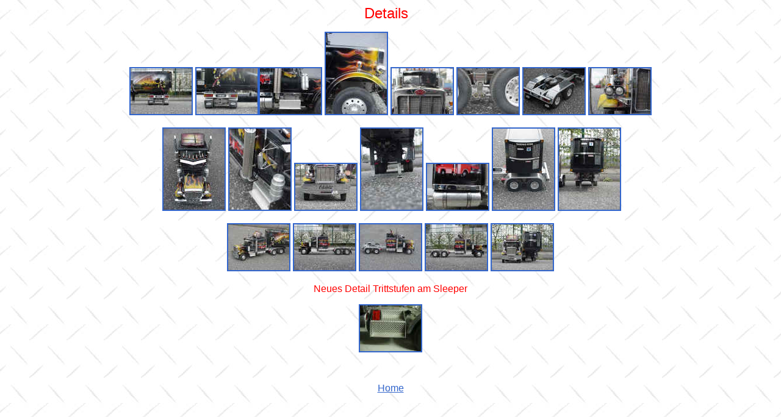

--- FILE ---
content_type: text/html
request_url: http://famhahn.de/detail%20bilder.htm
body_size: 1049
content:
<html>

<head>
<meta http-equiv="Content-Language" content="de">
<meta http-equiv="Content-Type" content="text/html; charset=windows-1252">
<meta name="GENERATOR" content="Microsoft FrontPage 4.0">
<meta name="ProgId" content="FrontPage.Editor.Document">
<title>Neue Seite 1</title>
<meta name="Microsoft Theme" content="indust 011">
</head>

<body background="indtextb.jpg" bgcolor="#FFFFFF" text="#000000" link="#3366CC" vlink="#666666" alink="#996600">

<!--mstheme--><font face="Trebuchet MS, Arial, Helvetica"><p align="center"><font color="#FF0000" size="5">Details&nbsp;&nbsp;</font>
</p>
<p align="center"><a href="DetailHeck1.JPG"><img border="2" src="DetailHeck1_small.JPG" alt="DetailHeck1.JPG (92230 Byte)" width="100" height="75"></a>
<a href="DetailHeck2.JPG"><img border="2" src="DetailHeck2_small.JPG" alt="DetailHeck2.JPG (78041 Byte)" width="100" height="75"></a><a href="Einstiegre1.JPG"><img border="2" src="Einstiegre1_small.JPG" alt="Einstiegre1.JPG (89566 Byte)" width="100" height="75"></a>
<a href="Emblemre1.JPG"><img border="2" src="Emblemre1_small.JPG" alt="Emblemre1.JPG (75864 Byte)" width="100" height="133"></a>
<a href="Kuehleremblem1.JPG"><img border="2" src="Kuehleremblem1_small.JPG" alt="Kuehleremblem1.JPG (92062 Byte)" width="100" height="75"></a>
<a href="Pendelachse1.JPG"><img border="2" src="Pendelachse1_small.JPG" alt="Pendelachse1.JPG (67829 Byte)" width="100" height="75"></a>
<a href="Sattelplatte1.JPG"><img border="2" src="Sattelplatte1_small.JPG" alt="Sattelplatte1.JPG (96491 Byte)" width="100" height="75"></a>
<a href="Scheinwerferre1.JPG"><img border="2" src="Scheinwerferre1_small.JPG" alt="Scheinwerferre1.JPG (81197 Byte)" width="100" height="75"></a>
</p>
<p align="center">&nbsp;<a href="Solooben2.JPG"><img border="2" src="Solooben2_small.JPG" alt="Solooben2.JPG (108160 Byte)" width="100" height="133"></a>
<a href="Spiegelre1.JPG"><img border="2" src="Spiegelre1_small.JPG" alt="Spiegelre1.JPG (85299 Byte)" width="100" height="133"></a>
<a href="StossstangeBild1.JPG"><img border="2" src="StossstangeBild1_small.JPG" alt="StossstangeBild1.JPG (102118 Byte)" width="100" height="75"></a>
<a href="Stuetze1.JPG"><img border="2" src="Stuetze1_small1.JPG" alt="Stuetze1.JPG (62179 Byte)" width="100" height="133"></a>
<a href="Tankre1.JPG"><img border="2" src="Tankre1_small.JPG" alt="Tankre1.JPG (66390 Byte)" width="100" height="75"></a>
<a href="ThermoKing1.JPG"><img border="2" src="ThermoKing1_small.JPG" alt="ThermoKing1.JPG (104605 Byte)" width="100" height="133"></a>
<a href="ThermoKing2.JPG"><img border="2" src="ThermoKing2_small.JPG" alt="ThermoKing2.JPG (101319 Byte)" width="100" height="133"></a>
</p>
<p align="center"><a href="ZMli1.JPG"><img border="2" src="ZMli1_small.JPG" alt="ZMli1.JPG (109083 Byte)" width="100" height="75"></a>
<a href="ZMli2.JPG"><img border="2" src="ZMli2_small.JPG" alt="ZMli2.JPG (123114 Byte)" width="100" height="75"></a>
<a href="ZMre1.JPG"><img border="2" src="ZMre1_small.JPG" alt="ZMre1.JPG (120320 Byte)" width="100" height="75"></a>
<a href="ZMre2.JPG"><img border="2" src="ZMre2_small.JPG" alt="ZMre2.JPG (125185 Byte)" width="100" height="75"></a>
<a href="Nebeneinander1.JPG"><img border="2" src="Nebeneinander1_small.JPG" alt="Nebeneinander1.JPG (110992 Byte)" width="100" height="75"></a></p>
<p align="center"><font color="#FF0000">Neues Detail Trittstufen am Sleeper</font></p>
<p align="center"><a href="trittstufen.jpg"><img border="2" src="trittstufen_small.jpg" alt="trittstufen.jpg (96967 Byte)" width="100" height="75"></a></p>
<p align="center">&nbsp;</p>
<p align="center"><a href="index.html">Home</a></p>
<p>&nbsp;</p>
<p>&nbsp;</p>
<p>&nbsp;</p>
<p>&nbsp;</p>
<p>&nbsp;</p>
<p>&nbsp;</p>
<p>&nbsp;</p>
<!--mstheme--></font>

</body>

</html>
